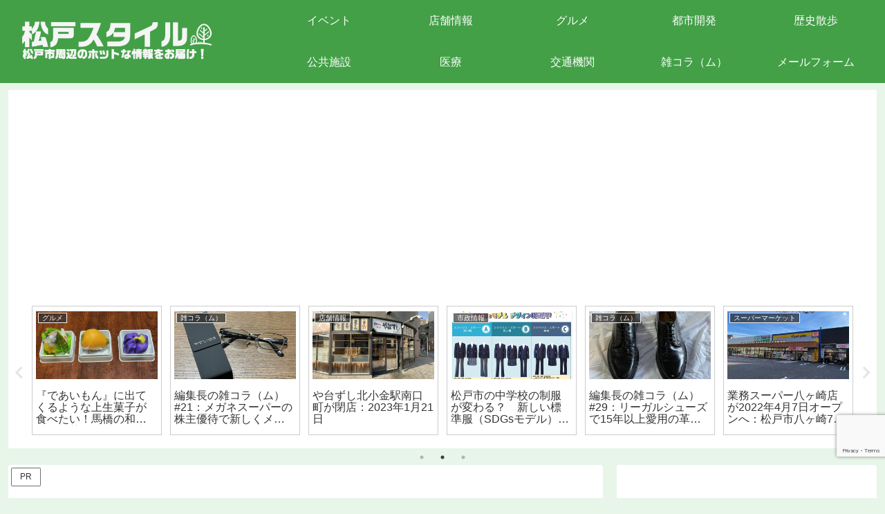

--- FILE ---
content_type: text/html; charset=utf-8
request_url: https://www.google.com/recaptcha/api2/anchor?ar=1&k=6LffeukbAAAAAGlU0ZGvNFzo0DbaD1U59tP_ph8_&co=aHR0cHM6Ly9tYXRzdWRvc3R5bGUuY29tOjQ0Mw..&hl=en&v=N67nZn4AqZkNcbeMu4prBgzg&size=invisible&anchor-ms=20000&execute-ms=30000&cb=cbbiq5t53th3
body_size: 48585
content:
<!DOCTYPE HTML><html dir="ltr" lang="en"><head><meta http-equiv="Content-Type" content="text/html; charset=UTF-8">
<meta http-equiv="X-UA-Compatible" content="IE=edge">
<title>reCAPTCHA</title>
<style type="text/css">
/* cyrillic-ext */
@font-face {
  font-family: 'Roboto';
  font-style: normal;
  font-weight: 400;
  font-stretch: 100%;
  src: url(//fonts.gstatic.com/s/roboto/v48/KFO7CnqEu92Fr1ME7kSn66aGLdTylUAMa3GUBHMdazTgWw.woff2) format('woff2');
  unicode-range: U+0460-052F, U+1C80-1C8A, U+20B4, U+2DE0-2DFF, U+A640-A69F, U+FE2E-FE2F;
}
/* cyrillic */
@font-face {
  font-family: 'Roboto';
  font-style: normal;
  font-weight: 400;
  font-stretch: 100%;
  src: url(//fonts.gstatic.com/s/roboto/v48/KFO7CnqEu92Fr1ME7kSn66aGLdTylUAMa3iUBHMdazTgWw.woff2) format('woff2');
  unicode-range: U+0301, U+0400-045F, U+0490-0491, U+04B0-04B1, U+2116;
}
/* greek-ext */
@font-face {
  font-family: 'Roboto';
  font-style: normal;
  font-weight: 400;
  font-stretch: 100%;
  src: url(//fonts.gstatic.com/s/roboto/v48/KFO7CnqEu92Fr1ME7kSn66aGLdTylUAMa3CUBHMdazTgWw.woff2) format('woff2');
  unicode-range: U+1F00-1FFF;
}
/* greek */
@font-face {
  font-family: 'Roboto';
  font-style: normal;
  font-weight: 400;
  font-stretch: 100%;
  src: url(//fonts.gstatic.com/s/roboto/v48/KFO7CnqEu92Fr1ME7kSn66aGLdTylUAMa3-UBHMdazTgWw.woff2) format('woff2');
  unicode-range: U+0370-0377, U+037A-037F, U+0384-038A, U+038C, U+038E-03A1, U+03A3-03FF;
}
/* math */
@font-face {
  font-family: 'Roboto';
  font-style: normal;
  font-weight: 400;
  font-stretch: 100%;
  src: url(//fonts.gstatic.com/s/roboto/v48/KFO7CnqEu92Fr1ME7kSn66aGLdTylUAMawCUBHMdazTgWw.woff2) format('woff2');
  unicode-range: U+0302-0303, U+0305, U+0307-0308, U+0310, U+0312, U+0315, U+031A, U+0326-0327, U+032C, U+032F-0330, U+0332-0333, U+0338, U+033A, U+0346, U+034D, U+0391-03A1, U+03A3-03A9, U+03B1-03C9, U+03D1, U+03D5-03D6, U+03F0-03F1, U+03F4-03F5, U+2016-2017, U+2034-2038, U+203C, U+2040, U+2043, U+2047, U+2050, U+2057, U+205F, U+2070-2071, U+2074-208E, U+2090-209C, U+20D0-20DC, U+20E1, U+20E5-20EF, U+2100-2112, U+2114-2115, U+2117-2121, U+2123-214F, U+2190, U+2192, U+2194-21AE, U+21B0-21E5, U+21F1-21F2, U+21F4-2211, U+2213-2214, U+2216-22FF, U+2308-230B, U+2310, U+2319, U+231C-2321, U+2336-237A, U+237C, U+2395, U+239B-23B7, U+23D0, U+23DC-23E1, U+2474-2475, U+25AF, U+25B3, U+25B7, U+25BD, U+25C1, U+25CA, U+25CC, U+25FB, U+266D-266F, U+27C0-27FF, U+2900-2AFF, U+2B0E-2B11, U+2B30-2B4C, U+2BFE, U+3030, U+FF5B, U+FF5D, U+1D400-1D7FF, U+1EE00-1EEFF;
}
/* symbols */
@font-face {
  font-family: 'Roboto';
  font-style: normal;
  font-weight: 400;
  font-stretch: 100%;
  src: url(//fonts.gstatic.com/s/roboto/v48/KFO7CnqEu92Fr1ME7kSn66aGLdTylUAMaxKUBHMdazTgWw.woff2) format('woff2');
  unicode-range: U+0001-000C, U+000E-001F, U+007F-009F, U+20DD-20E0, U+20E2-20E4, U+2150-218F, U+2190, U+2192, U+2194-2199, U+21AF, U+21E6-21F0, U+21F3, U+2218-2219, U+2299, U+22C4-22C6, U+2300-243F, U+2440-244A, U+2460-24FF, U+25A0-27BF, U+2800-28FF, U+2921-2922, U+2981, U+29BF, U+29EB, U+2B00-2BFF, U+4DC0-4DFF, U+FFF9-FFFB, U+10140-1018E, U+10190-1019C, U+101A0, U+101D0-101FD, U+102E0-102FB, U+10E60-10E7E, U+1D2C0-1D2D3, U+1D2E0-1D37F, U+1F000-1F0FF, U+1F100-1F1AD, U+1F1E6-1F1FF, U+1F30D-1F30F, U+1F315, U+1F31C, U+1F31E, U+1F320-1F32C, U+1F336, U+1F378, U+1F37D, U+1F382, U+1F393-1F39F, U+1F3A7-1F3A8, U+1F3AC-1F3AF, U+1F3C2, U+1F3C4-1F3C6, U+1F3CA-1F3CE, U+1F3D4-1F3E0, U+1F3ED, U+1F3F1-1F3F3, U+1F3F5-1F3F7, U+1F408, U+1F415, U+1F41F, U+1F426, U+1F43F, U+1F441-1F442, U+1F444, U+1F446-1F449, U+1F44C-1F44E, U+1F453, U+1F46A, U+1F47D, U+1F4A3, U+1F4B0, U+1F4B3, U+1F4B9, U+1F4BB, U+1F4BF, U+1F4C8-1F4CB, U+1F4D6, U+1F4DA, U+1F4DF, U+1F4E3-1F4E6, U+1F4EA-1F4ED, U+1F4F7, U+1F4F9-1F4FB, U+1F4FD-1F4FE, U+1F503, U+1F507-1F50B, U+1F50D, U+1F512-1F513, U+1F53E-1F54A, U+1F54F-1F5FA, U+1F610, U+1F650-1F67F, U+1F687, U+1F68D, U+1F691, U+1F694, U+1F698, U+1F6AD, U+1F6B2, U+1F6B9-1F6BA, U+1F6BC, U+1F6C6-1F6CF, U+1F6D3-1F6D7, U+1F6E0-1F6EA, U+1F6F0-1F6F3, U+1F6F7-1F6FC, U+1F700-1F7FF, U+1F800-1F80B, U+1F810-1F847, U+1F850-1F859, U+1F860-1F887, U+1F890-1F8AD, U+1F8B0-1F8BB, U+1F8C0-1F8C1, U+1F900-1F90B, U+1F93B, U+1F946, U+1F984, U+1F996, U+1F9E9, U+1FA00-1FA6F, U+1FA70-1FA7C, U+1FA80-1FA89, U+1FA8F-1FAC6, U+1FACE-1FADC, U+1FADF-1FAE9, U+1FAF0-1FAF8, U+1FB00-1FBFF;
}
/* vietnamese */
@font-face {
  font-family: 'Roboto';
  font-style: normal;
  font-weight: 400;
  font-stretch: 100%;
  src: url(//fonts.gstatic.com/s/roboto/v48/KFO7CnqEu92Fr1ME7kSn66aGLdTylUAMa3OUBHMdazTgWw.woff2) format('woff2');
  unicode-range: U+0102-0103, U+0110-0111, U+0128-0129, U+0168-0169, U+01A0-01A1, U+01AF-01B0, U+0300-0301, U+0303-0304, U+0308-0309, U+0323, U+0329, U+1EA0-1EF9, U+20AB;
}
/* latin-ext */
@font-face {
  font-family: 'Roboto';
  font-style: normal;
  font-weight: 400;
  font-stretch: 100%;
  src: url(//fonts.gstatic.com/s/roboto/v48/KFO7CnqEu92Fr1ME7kSn66aGLdTylUAMa3KUBHMdazTgWw.woff2) format('woff2');
  unicode-range: U+0100-02BA, U+02BD-02C5, U+02C7-02CC, U+02CE-02D7, U+02DD-02FF, U+0304, U+0308, U+0329, U+1D00-1DBF, U+1E00-1E9F, U+1EF2-1EFF, U+2020, U+20A0-20AB, U+20AD-20C0, U+2113, U+2C60-2C7F, U+A720-A7FF;
}
/* latin */
@font-face {
  font-family: 'Roboto';
  font-style: normal;
  font-weight: 400;
  font-stretch: 100%;
  src: url(//fonts.gstatic.com/s/roboto/v48/KFO7CnqEu92Fr1ME7kSn66aGLdTylUAMa3yUBHMdazQ.woff2) format('woff2');
  unicode-range: U+0000-00FF, U+0131, U+0152-0153, U+02BB-02BC, U+02C6, U+02DA, U+02DC, U+0304, U+0308, U+0329, U+2000-206F, U+20AC, U+2122, U+2191, U+2193, U+2212, U+2215, U+FEFF, U+FFFD;
}
/* cyrillic-ext */
@font-face {
  font-family: 'Roboto';
  font-style: normal;
  font-weight: 500;
  font-stretch: 100%;
  src: url(//fonts.gstatic.com/s/roboto/v48/KFO7CnqEu92Fr1ME7kSn66aGLdTylUAMa3GUBHMdazTgWw.woff2) format('woff2');
  unicode-range: U+0460-052F, U+1C80-1C8A, U+20B4, U+2DE0-2DFF, U+A640-A69F, U+FE2E-FE2F;
}
/* cyrillic */
@font-face {
  font-family: 'Roboto';
  font-style: normal;
  font-weight: 500;
  font-stretch: 100%;
  src: url(//fonts.gstatic.com/s/roboto/v48/KFO7CnqEu92Fr1ME7kSn66aGLdTylUAMa3iUBHMdazTgWw.woff2) format('woff2');
  unicode-range: U+0301, U+0400-045F, U+0490-0491, U+04B0-04B1, U+2116;
}
/* greek-ext */
@font-face {
  font-family: 'Roboto';
  font-style: normal;
  font-weight: 500;
  font-stretch: 100%;
  src: url(//fonts.gstatic.com/s/roboto/v48/KFO7CnqEu92Fr1ME7kSn66aGLdTylUAMa3CUBHMdazTgWw.woff2) format('woff2');
  unicode-range: U+1F00-1FFF;
}
/* greek */
@font-face {
  font-family: 'Roboto';
  font-style: normal;
  font-weight: 500;
  font-stretch: 100%;
  src: url(//fonts.gstatic.com/s/roboto/v48/KFO7CnqEu92Fr1ME7kSn66aGLdTylUAMa3-UBHMdazTgWw.woff2) format('woff2');
  unicode-range: U+0370-0377, U+037A-037F, U+0384-038A, U+038C, U+038E-03A1, U+03A3-03FF;
}
/* math */
@font-face {
  font-family: 'Roboto';
  font-style: normal;
  font-weight: 500;
  font-stretch: 100%;
  src: url(//fonts.gstatic.com/s/roboto/v48/KFO7CnqEu92Fr1ME7kSn66aGLdTylUAMawCUBHMdazTgWw.woff2) format('woff2');
  unicode-range: U+0302-0303, U+0305, U+0307-0308, U+0310, U+0312, U+0315, U+031A, U+0326-0327, U+032C, U+032F-0330, U+0332-0333, U+0338, U+033A, U+0346, U+034D, U+0391-03A1, U+03A3-03A9, U+03B1-03C9, U+03D1, U+03D5-03D6, U+03F0-03F1, U+03F4-03F5, U+2016-2017, U+2034-2038, U+203C, U+2040, U+2043, U+2047, U+2050, U+2057, U+205F, U+2070-2071, U+2074-208E, U+2090-209C, U+20D0-20DC, U+20E1, U+20E5-20EF, U+2100-2112, U+2114-2115, U+2117-2121, U+2123-214F, U+2190, U+2192, U+2194-21AE, U+21B0-21E5, U+21F1-21F2, U+21F4-2211, U+2213-2214, U+2216-22FF, U+2308-230B, U+2310, U+2319, U+231C-2321, U+2336-237A, U+237C, U+2395, U+239B-23B7, U+23D0, U+23DC-23E1, U+2474-2475, U+25AF, U+25B3, U+25B7, U+25BD, U+25C1, U+25CA, U+25CC, U+25FB, U+266D-266F, U+27C0-27FF, U+2900-2AFF, U+2B0E-2B11, U+2B30-2B4C, U+2BFE, U+3030, U+FF5B, U+FF5D, U+1D400-1D7FF, U+1EE00-1EEFF;
}
/* symbols */
@font-face {
  font-family: 'Roboto';
  font-style: normal;
  font-weight: 500;
  font-stretch: 100%;
  src: url(//fonts.gstatic.com/s/roboto/v48/KFO7CnqEu92Fr1ME7kSn66aGLdTylUAMaxKUBHMdazTgWw.woff2) format('woff2');
  unicode-range: U+0001-000C, U+000E-001F, U+007F-009F, U+20DD-20E0, U+20E2-20E4, U+2150-218F, U+2190, U+2192, U+2194-2199, U+21AF, U+21E6-21F0, U+21F3, U+2218-2219, U+2299, U+22C4-22C6, U+2300-243F, U+2440-244A, U+2460-24FF, U+25A0-27BF, U+2800-28FF, U+2921-2922, U+2981, U+29BF, U+29EB, U+2B00-2BFF, U+4DC0-4DFF, U+FFF9-FFFB, U+10140-1018E, U+10190-1019C, U+101A0, U+101D0-101FD, U+102E0-102FB, U+10E60-10E7E, U+1D2C0-1D2D3, U+1D2E0-1D37F, U+1F000-1F0FF, U+1F100-1F1AD, U+1F1E6-1F1FF, U+1F30D-1F30F, U+1F315, U+1F31C, U+1F31E, U+1F320-1F32C, U+1F336, U+1F378, U+1F37D, U+1F382, U+1F393-1F39F, U+1F3A7-1F3A8, U+1F3AC-1F3AF, U+1F3C2, U+1F3C4-1F3C6, U+1F3CA-1F3CE, U+1F3D4-1F3E0, U+1F3ED, U+1F3F1-1F3F3, U+1F3F5-1F3F7, U+1F408, U+1F415, U+1F41F, U+1F426, U+1F43F, U+1F441-1F442, U+1F444, U+1F446-1F449, U+1F44C-1F44E, U+1F453, U+1F46A, U+1F47D, U+1F4A3, U+1F4B0, U+1F4B3, U+1F4B9, U+1F4BB, U+1F4BF, U+1F4C8-1F4CB, U+1F4D6, U+1F4DA, U+1F4DF, U+1F4E3-1F4E6, U+1F4EA-1F4ED, U+1F4F7, U+1F4F9-1F4FB, U+1F4FD-1F4FE, U+1F503, U+1F507-1F50B, U+1F50D, U+1F512-1F513, U+1F53E-1F54A, U+1F54F-1F5FA, U+1F610, U+1F650-1F67F, U+1F687, U+1F68D, U+1F691, U+1F694, U+1F698, U+1F6AD, U+1F6B2, U+1F6B9-1F6BA, U+1F6BC, U+1F6C6-1F6CF, U+1F6D3-1F6D7, U+1F6E0-1F6EA, U+1F6F0-1F6F3, U+1F6F7-1F6FC, U+1F700-1F7FF, U+1F800-1F80B, U+1F810-1F847, U+1F850-1F859, U+1F860-1F887, U+1F890-1F8AD, U+1F8B0-1F8BB, U+1F8C0-1F8C1, U+1F900-1F90B, U+1F93B, U+1F946, U+1F984, U+1F996, U+1F9E9, U+1FA00-1FA6F, U+1FA70-1FA7C, U+1FA80-1FA89, U+1FA8F-1FAC6, U+1FACE-1FADC, U+1FADF-1FAE9, U+1FAF0-1FAF8, U+1FB00-1FBFF;
}
/* vietnamese */
@font-face {
  font-family: 'Roboto';
  font-style: normal;
  font-weight: 500;
  font-stretch: 100%;
  src: url(//fonts.gstatic.com/s/roboto/v48/KFO7CnqEu92Fr1ME7kSn66aGLdTylUAMa3OUBHMdazTgWw.woff2) format('woff2');
  unicode-range: U+0102-0103, U+0110-0111, U+0128-0129, U+0168-0169, U+01A0-01A1, U+01AF-01B0, U+0300-0301, U+0303-0304, U+0308-0309, U+0323, U+0329, U+1EA0-1EF9, U+20AB;
}
/* latin-ext */
@font-face {
  font-family: 'Roboto';
  font-style: normal;
  font-weight: 500;
  font-stretch: 100%;
  src: url(//fonts.gstatic.com/s/roboto/v48/KFO7CnqEu92Fr1ME7kSn66aGLdTylUAMa3KUBHMdazTgWw.woff2) format('woff2');
  unicode-range: U+0100-02BA, U+02BD-02C5, U+02C7-02CC, U+02CE-02D7, U+02DD-02FF, U+0304, U+0308, U+0329, U+1D00-1DBF, U+1E00-1E9F, U+1EF2-1EFF, U+2020, U+20A0-20AB, U+20AD-20C0, U+2113, U+2C60-2C7F, U+A720-A7FF;
}
/* latin */
@font-face {
  font-family: 'Roboto';
  font-style: normal;
  font-weight: 500;
  font-stretch: 100%;
  src: url(//fonts.gstatic.com/s/roboto/v48/KFO7CnqEu92Fr1ME7kSn66aGLdTylUAMa3yUBHMdazQ.woff2) format('woff2');
  unicode-range: U+0000-00FF, U+0131, U+0152-0153, U+02BB-02BC, U+02C6, U+02DA, U+02DC, U+0304, U+0308, U+0329, U+2000-206F, U+20AC, U+2122, U+2191, U+2193, U+2212, U+2215, U+FEFF, U+FFFD;
}
/* cyrillic-ext */
@font-face {
  font-family: 'Roboto';
  font-style: normal;
  font-weight: 900;
  font-stretch: 100%;
  src: url(//fonts.gstatic.com/s/roboto/v48/KFO7CnqEu92Fr1ME7kSn66aGLdTylUAMa3GUBHMdazTgWw.woff2) format('woff2');
  unicode-range: U+0460-052F, U+1C80-1C8A, U+20B4, U+2DE0-2DFF, U+A640-A69F, U+FE2E-FE2F;
}
/* cyrillic */
@font-face {
  font-family: 'Roboto';
  font-style: normal;
  font-weight: 900;
  font-stretch: 100%;
  src: url(//fonts.gstatic.com/s/roboto/v48/KFO7CnqEu92Fr1ME7kSn66aGLdTylUAMa3iUBHMdazTgWw.woff2) format('woff2');
  unicode-range: U+0301, U+0400-045F, U+0490-0491, U+04B0-04B1, U+2116;
}
/* greek-ext */
@font-face {
  font-family: 'Roboto';
  font-style: normal;
  font-weight: 900;
  font-stretch: 100%;
  src: url(//fonts.gstatic.com/s/roboto/v48/KFO7CnqEu92Fr1ME7kSn66aGLdTylUAMa3CUBHMdazTgWw.woff2) format('woff2');
  unicode-range: U+1F00-1FFF;
}
/* greek */
@font-face {
  font-family: 'Roboto';
  font-style: normal;
  font-weight: 900;
  font-stretch: 100%;
  src: url(//fonts.gstatic.com/s/roboto/v48/KFO7CnqEu92Fr1ME7kSn66aGLdTylUAMa3-UBHMdazTgWw.woff2) format('woff2');
  unicode-range: U+0370-0377, U+037A-037F, U+0384-038A, U+038C, U+038E-03A1, U+03A3-03FF;
}
/* math */
@font-face {
  font-family: 'Roboto';
  font-style: normal;
  font-weight: 900;
  font-stretch: 100%;
  src: url(//fonts.gstatic.com/s/roboto/v48/KFO7CnqEu92Fr1ME7kSn66aGLdTylUAMawCUBHMdazTgWw.woff2) format('woff2');
  unicode-range: U+0302-0303, U+0305, U+0307-0308, U+0310, U+0312, U+0315, U+031A, U+0326-0327, U+032C, U+032F-0330, U+0332-0333, U+0338, U+033A, U+0346, U+034D, U+0391-03A1, U+03A3-03A9, U+03B1-03C9, U+03D1, U+03D5-03D6, U+03F0-03F1, U+03F4-03F5, U+2016-2017, U+2034-2038, U+203C, U+2040, U+2043, U+2047, U+2050, U+2057, U+205F, U+2070-2071, U+2074-208E, U+2090-209C, U+20D0-20DC, U+20E1, U+20E5-20EF, U+2100-2112, U+2114-2115, U+2117-2121, U+2123-214F, U+2190, U+2192, U+2194-21AE, U+21B0-21E5, U+21F1-21F2, U+21F4-2211, U+2213-2214, U+2216-22FF, U+2308-230B, U+2310, U+2319, U+231C-2321, U+2336-237A, U+237C, U+2395, U+239B-23B7, U+23D0, U+23DC-23E1, U+2474-2475, U+25AF, U+25B3, U+25B7, U+25BD, U+25C1, U+25CA, U+25CC, U+25FB, U+266D-266F, U+27C0-27FF, U+2900-2AFF, U+2B0E-2B11, U+2B30-2B4C, U+2BFE, U+3030, U+FF5B, U+FF5D, U+1D400-1D7FF, U+1EE00-1EEFF;
}
/* symbols */
@font-face {
  font-family: 'Roboto';
  font-style: normal;
  font-weight: 900;
  font-stretch: 100%;
  src: url(//fonts.gstatic.com/s/roboto/v48/KFO7CnqEu92Fr1ME7kSn66aGLdTylUAMaxKUBHMdazTgWw.woff2) format('woff2');
  unicode-range: U+0001-000C, U+000E-001F, U+007F-009F, U+20DD-20E0, U+20E2-20E4, U+2150-218F, U+2190, U+2192, U+2194-2199, U+21AF, U+21E6-21F0, U+21F3, U+2218-2219, U+2299, U+22C4-22C6, U+2300-243F, U+2440-244A, U+2460-24FF, U+25A0-27BF, U+2800-28FF, U+2921-2922, U+2981, U+29BF, U+29EB, U+2B00-2BFF, U+4DC0-4DFF, U+FFF9-FFFB, U+10140-1018E, U+10190-1019C, U+101A0, U+101D0-101FD, U+102E0-102FB, U+10E60-10E7E, U+1D2C0-1D2D3, U+1D2E0-1D37F, U+1F000-1F0FF, U+1F100-1F1AD, U+1F1E6-1F1FF, U+1F30D-1F30F, U+1F315, U+1F31C, U+1F31E, U+1F320-1F32C, U+1F336, U+1F378, U+1F37D, U+1F382, U+1F393-1F39F, U+1F3A7-1F3A8, U+1F3AC-1F3AF, U+1F3C2, U+1F3C4-1F3C6, U+1F3CA-1F3CE, U+1F3D4-1F3E0, U+1F3ED, U+1F3F1-1F3F3, U+1F3F5-1F3F7, U+1F408, U+1F415, U+1F41F, U+1F426, U+1F43F, U+1F441-1F442, U+1F444, U+1F446-1F449, U+1F44C-1F44E, U+1F453, U+1F46A, U+1F47D, U+1F4A3, U+1F4B0, U+1F4B3, U+1F4B9, U+1F4BB, U+1F4BF, U+1F4C8-1F4CB, U+1F4D6, U+1F4DA, U+1F4DF, U+1F4E3-1F4E6, U+1F4EA-1F4ED, U+1F4F7, U+1F4F9-1F4FB, U+1F4FD-1F4FE, U+1F503, U+1F507-1F50B, U+1F50D, U+1F512-1F513, U+1F53E-1F54A, U+1F54F-1F5FA, U+1F610, U+1F650-1F67F, U+1F687, U+1F68D, U+1F691, U+1F694, U+1F698, U+1F6AD, U+1F6B2, U+1F6B9-1F6BA, U+1F6BC, U+1F6C6-1F6CF, U+1F6D3-1F6D7, U+1F6E0-1F6EA, U+1F6F0-1F6F3, U+1F6F7-1F6FC, U+1F700-1F7FF, U+1F800-1F80B, U+1F810-1F847, U+1F850-1F859, U+1F860-1F887, U+1F890-1F8AD, U+1F8B0-1F8BB, U+1F8C0-1F8C1, U+1F900-1F90B, U+1F93B, U+1F946, U+1F984, U+1F996, U+1F9E9, U+1FA00-1FA6F, U+1FA70-1FA7C, U+1FA80-1FA89, U+1FA8F-1FAC6, U+1FACE-1FADC, U+1FADF-1FAE9, U+1FAF0-1FAF8, U+1FB00-1FBFF;
}
/* vietnamese */
@font-face {
  font-family: 'Roboto';
  font-style: normal;
  font-weight: 900;
  font-stretch: 100%;
  src: url(//fonts.gstatic.com/s/roboto/v48/KFO7CnqEu92Fr1ME7kSn66aGLdTylUAMa3OUBHMdazTgWw.woff2) format('woff2');
  unicode-range: U+0102-0103, U+0110-0111, U+0128-0129, U+0168-0169, U+01A0-01A1, U+01AF-01B0, U+0300-0301, U+0303-0304, U+0308-0309, U+0323, U+0329, U+1EA0-1EF9, U+20AB;
}
/* latin-ext */
@font-face {
  font-family: 'Roboto';
  font-style: normal;
  font-weight: 900;
  font-stretch: 100%;
  src: url(//fonts.gstatic.com/s/roboto/v48/KFO7CnqEu92Fr1ME7kSn66aGLdTylUAMa3KUBHMdazTgWw.woff2) format('woff2');
  unicode-range: U+0100-02BA, U+02BD-02C5, U+02C7-02CC, U+02CE-02D7, U+02DD-02FF, U+0304, U+0308, U+0329, U+1D00-1DBF, U+1E00-1E9F, U+1EF2-1EFF, U+2020, U+20A0-20AB, U+20AD-20C0, U+2113, U+2C60-2C7F, U+A720-A7FF;
}
/* latin */
@font-face {
  font-family: 'Roboto';
  font-style: normal;
  font-weight: 900;
  font-stretch: 100%;
  src: url(//fonts.gstatic.com/s/roboto/v48/KFO7CnqEu92Fr1ME7kSn66aGLdTylUAMa3yUBHMdazQ.woff2) format('woff2');
  unicode-range: U+0000-00FF, U+0131, U+0152-0153, U+02BB-02BC, U+02C6, U+02DA, U+02DC, U+0304, U+0308, U+0329, U+2000-206F, U+20AC, U+2122, U+2191, U+2193, U+2212, U+2215, U+FEFF, U+FFFD;
}

</style>
<link rel="stylesheet" type="text/css" href="https://www.gstatic.com/recaptcha/releases/N67nZn4AqZkNcbeMu4prBgzg/styles__ltr.css">
<script nonce="HeXyScyhTh4gfRwux91yog" type="text/javascript">window['__recaptcha_api'] = 'https://www.google.com/recaptcha/api2/';</script>
<script type="text/javascript" src="https://www.gstatic.com/recaptcha/releases/N67nZn4AqZkNcbeMu4prBgzg/recaptcha__en.js" nonce="HeXyScyhTh4gfRwux91yog">
      
    </script></head>
<body><div id="rc-anchor-alert" class="rc-anchor-alert"></div>
<input type="hidden" id="recaptcha-token" value="[base64]">
<script type="text/javascript" nonce="HeXyScyhTh4gfRwux91yog">
      recaptcha.anchor.Main.init("[\x22ainput\x22,[\x22bgdata\x22,\x22\x22,\[base64]/[base64]/MjU1Ong/[base64]/[base64]/[base64]/[base64]/[base64]/[base64]/[base64]/[base64]/[base64]/[base64]/[base64]/[base64]/[base64]/[base64]/[base64]\\u003d\x22,\[base64]\x22,\x22wpbDnsK7wpXDksKAwrXCl1luNxzCksOIfcKmF3N3woJxwq/ChMKZw7/[base64]/ChWPDowfDhsOQNsKMBUJ8J8KPw4XDk8KOwoU5w6TDscOidsOPw5pwwow8YT/DhcKaw7whXxdHwoJSDCLCqy7CgBfChBlkw6oNXsKcwqPDohp3wqF0OXHDrzrCl8KsJ1Fzw40NVMKhwqQeRMKRw4EoB13Ch0rDvBBAwrfDqMKow6UYw4d9GBXDrMOTw5LDsxM4wrnCqj/DkcOJMGdSw6xfMsOAw6dJFMOCUsKRRsKvwonCk8K5wr0tFMKQw7sdIwXCmxI3JHvDtT1Va8KJHsOyNg8Pw4hXwrrDhMOBS8OLw5LDjcOEaMO/b8O8a8KRwqnDmFDDogYNZzs8wpvCsMKhNcKvw7fChcK3NmwfVVN2KsOYQ2/DssOuJEbCt3QnYsKswqjDqMOlw6BRdcKtHcKCwoUcw5gjayLCnsO2w57CjsKybz4+w442w5DCvMKwcsKqBcOBccKLN8K/M3YrwoEtVUYpFj7CsVJlw5zDojdVwq9eBSZ6VMO6GMKEwrA/GcK8NSUjwrsJRcO1w40hUsO1w5l2w5E0CCzDucO+w7JbG8Kkw7pTacOJSwrCp1XCqlbCihrCjhfCgTtrUsOtbcOow7cHORg2HsKkwrjCiiYrU8KLw490DcK9HcOFwp4dwq09wqQ/w73Dt0TCgsOHeMKCMsOMBi/DucKBwqRdJ3zDg35Yw51Uw4LDmFsBw6IDUVVOUmnClyAqBcKTJMKyw4JqQ8Oaw5XCgMOIwo4DIwbCmMKow4rDncK9WcK4CzBaLmMGwpAZw7ccw7ViwrzCuQ/CvMKfw4w8wqZ0OMO5Kw3CjCdMwrrCisOswo3CgQ3Cp0UQVsK3YMKML8OZd8KRJ0/CngcIOSs+cXbDjht4wqbCjsOkSMKDw6oAbsO8NsKpPMKdTlhJayRPChXDsHIrwq5pw6vDumFqf8KLw63DpcOBJsK2w4xBNU8XOcOrwrvChBrDgBrClMOmW11Rwqovwph3ecKJZC7ChsOrw5rCgSXCgkRkw4fDrlfDlSrCoDFRwr/DvMOmwrkIw4cxecKGOWTCq8KOIsOFwo3DpzAewp/DrsKQNSkSY8OFJGgtdMOda1DDmcKNw5XDlXVQOycQw5rCjsOMw4pwwr3DpFTCsSZGw4jCvgd2wowWQjMRcEvCvsKLw4/[base64]/DucK7wp/[base64]/HWrDvMO/[base64]/Du8OtG8O0wqJnw4zCrsKhw4kkw7oAEcOVFgBVw69+QsOJwrkSwpFMwoXCnsKcw4rDjx7DgcO/[base64]/CmTXCih3Cr1QZCsKeFcOQQsONe8KHY8KAw7JQek9AZhnDusKsOwfDhMKAwoTDjh/[base64]/HcO4ZFY7ezLDt8OOLB/DoQgWwpnClC1Ew6gtMXxAezdOwpjCmcKOCScNwrvCp2NMw7w7wr7Ct8KASzTDlsOtwrjDllDCjhBlw4rDj8KGMMKmw4rCisOuw5F0wqR8EcOAM8K4NcOtwoXCv8OwwqLDgWLCoW3DusOTQMOnw7bDs8KGDcK/[base64]/ClMOnZ8OqJsOewo/CjQ7CqXJZw5jDshrDjSNcwojCiF4Mwrx6UmA5w4Iiwr9MD2/DmUfCnsK6wrHCvGXCjMK0BcO0AFZpDcKLOMOGwp3Dq3/CpcOzNsKxADfCnMK4wqPDk8K2Ak/CqcOlYMK2wphkwq/DkcOlwpTCp8KCbm/CnlXCucO5w609wqjCq8KhehQpDH9qwrnCplBiJirCmnU5wpfDscKSw541KMKCw612wpcEwpo/[base64]/[base64]/[base64]/Z8OeM24MbsOqVMK3Gy7Dm8KhFcOuwrbDusKfJTxmwoZzQTNew7YGw6TCpMOqw7/DrDXDrMKaw6FRCcOyFVjCnsOvVH5HwpTCtnTCicKTKcKgcHtyZDHDsMOgwp3DgULCj3nCisOawo1CCsOdwr/CuGTCrioSwoByN8Kvw7XCk8Ouw5fChsOHRBDDp8OoQSHCmDl1HMKHw40XK0x0CxQWw4xCw50kSnVkwqvDosOpNVXCtQ1Da8KLVAHDq8Kzd8KGwqQPGibCq8KZXA/[base64]/w4/CsMK+w4MfwpnDvcKTw4rCkMOYSjHCgELCsDrDqsKFw5FpbsK/eMKrwq5nISHCuWjCkncAwr9HKgjCsMKMw73DnjMDBhNDwoljwoZWwp5oHAnDvgLDnXptwo5Qw6chwolVwobDrHnDvsKOwrnDocKJWT4ww7/DphHDk8Ktwp/CriTCg04uE0R4w67Ctz/DnxxuAMOZUcOdw608G8Ohw6jCisOuDcO6KQkiPzBfTMK+NMOKwqRBLh7DrsKwwrhxOjI4w6gUfTbCnVXDiXkRw5vDuMK9TyPCqR5yRsO3AMKMw7/CkCkRw7llw7vCsBpgN8OewoHDm8OVwo3DqMKKwrBjYMKHwqkDwo/DrwElakciIsK0wrvDksObwovCpMOHaFksfQ19KcKdwpEUw6tlwqPDssO/[base64]/w78JwrzDmkhaACrCjjDDv8Kpw5TDuMKZScOqwqdoIMOjwrHCv8KpS0jDrVvDtzFPwp3Dm1HCssKhWWxHFkDCk8OsXcK9e1nCvRbCu8OJwr8vwrzCoDPDpjV7w7fCvUfDuhjDg8OOXMK/wp/DmFU8fHLDmEcVH8OrRsOyVEM0EDrDp29FMwTClTN9w7JWwpzCuMOsYsOzwoPCncOewprCpVhRFcK1YEPDswB5w7bCq8KlbF8nYsODwp4Qw6xsIBnDm8KXScKSFGXCj3vCo8Kdw5VCblceUFAww4pRwr5qwrnDp8KEw4/Ctj/Cvzl/[base64]/[base64]/DtE50PD1IK0weDMOwEx0iw5bDqsK4UH0TG8KrcCBFw7bDt8KGw6J6wpfDv3LDqQHCmMKIGFDDt1cpTnNTI00uw5ERw7DCg3zCpMOzwozCqEgvwr/CoF45w7vCkzYEfgzCrULDksKjw6IMw6HCsMOgw4nDp8KVw7VaHyENKsKHHSc6w5/Cp8KVM8O3JcKPKcKlw6jDuBoDM8K9e8OuwoM7w5/DtyHCsQrDq8O8wpjCnUtbZsOQK0QtfiTCgcOFwqEHw5vCl8KxDlfCtwU3KMONw7R4w5w3wqRKwonDoMKEQXXDvcKBwpbCtGXCtMKLf8Kzwrxww7DDiV/ClsKvd8KQaloaTcODwqTChVZKbcOlVsOXwo8nXMOsKktiIMOfCMOjw6PDpAh5NXsuw7bDusK8bAHCp8KLw7PDhyfCkWLDqSTCjj5wwqXCrMKPw5XDh3IXBkNbwpNoSsKmwpQiwpPDsRfDni3Cuw10ajjDpcKkwpHCpcKyTDbDpCHCvFnDhXPCtsK6a8O/L8Ksw5QREsOGwpMja8KRwqdoc8OYw4J3eUJ6cHzCrcO/[base64]/[base64]/Dp8ORCcO1wqbCj8KPAAIWwoBzwrUPWMODFcKWQSoKLcOyUFkUwoIFHMOBwp/[base64]/CvMO/TCUGw6RZbxtjw7saI8KKw4d2wp85wrEnT8ObMcKuwrpnWz5RAinCrCR2LmrDscOABsKGOMOxJcK3KU8Ww4o6dgXCmy/CvMOvwrjClcOEwpNXYU3DvMOjdVDDiRkbI3Z9ZcKiEsONI8Kow4jCkGXDgMOJw4HCoR0nF3l2wqLDk8OPdcOzQMOgw4IfwoXDksKTWMKIw6R5wpLDgRE+MSVzw7XDilElM8OBw4QJwqbDrsOVRgpeDMKAOiHComPDuMOXCcOcGRrCp8OTwo3Dlz/CsMKjTjEqw5NXfRvDn1cgwrh0fsKNw5VHFcOYACbCuWIbw7oow4TCmGRcwoQNP8OpXwrCsCPDoi1PeWkPw6RvwrTDim1qw4AewrluanbCssOwN8OlwqnCvHYgZAdnMRjDp8OQw63DgcKJw6tIacObQDJ4w4/CllJbw4PDnsO4DiLDnsOpw5EGGwDCiQAPwqswwovCp3wIYMOPVlxTw7wzIMKmwqdbwqZqRcKEaMOLw69kBTDDpUbCscK2KcKfScOXM8KBw6bClcKowoZiw6TDsl0Pw6DDjRbCrlFNw7UyEsKUAn7DmsOjwprDq8OqZMKZCcKmKEQ8w4ZjwqcFL8O/w4DDg03DjCEdGsKMIsKhworCnMK3wqLCiMKywoLCrMKjT8OOeCp7McKYCk/DicOUw5E3f3Q8XGzDmMKYw4LDn3dtw5dcwqwmfx3CqcODw57ChcK1w75Aa8Kkwo7Dn13DgcKBIT41wrbDrkEHOcOXwrVOw5UZCsKgaV8XRUZpwoVrwq/[base64]/bsKBc8KVIFHDm1t5ecKJwr/DqsK1w5LDlsK/w4DDtwvCqzzCgcKiwq7CkMKCw7DClCvDpMKcGcKjM33DsMOOwrzCr8Kaw5/CrMKFw68vXcOPwr9bc1UbwoQHw7sjPcKlwo/DhHzDq8Kiw5TCs8OuCnliwowbw7vCkMKUwqB3PcK8E3jDicOUwrjCtsOjwpTCiwXDsz7CucOSw67DqMOBwokuwrpbMsO/wpgIwqp0bcObwrIyQ8KVwoFpd8Kfwo1CwrdywovCvCjDs1DCnzHCucO9GcKFw5JKwpjDosO6FcOgHDwvKcKuXxxVbsOkHsK+c8OrFcOywrrDrWPDvsK0w4DCigLDvCF6VgzCiicyw59rw6QXwq3Clw7DhUrDocKLO8K1wqhSwoLDgcKgw4PDjU9oTcKzFMKPw77CssO/[base64]/[base64]/D8OTwqbCoMKiw44vw5Ihw4QXU8KlTixywqLDgsOtw7HChMOCwqfColbCo1bCg8KWwrdtw4nCosK3c8O5wrVXSsKAw5jCkgRlGcKyw79xw6wrwprCoMO8woNzSMK5asK+w5zDpwfCvzTDjHJeGHgiMy/[base64]/DgsKXwrbCkGYuw5zDtsO+WErCqMOZCGrCksO0NHzCnQYdw7zCnHrDgC94w69mScKUKkUmwojChMKLw67CrMKxw7TDjUJhMcKOw7/ChMKZKWggw4HDpEZ9w4HCnGlpw4XCmMOwCmPDj0nCosKUB2VTw5LCv8ODw6I0wpvCtsKMwqBsw5LCrsKfa3kHag56HsKkwqXDh0dvw4kDFQ/DjsOIasOmCcO6fQAtwrPDlgEawpDCnjHDp8OOw44mUcOXwqN/OsKVZ8KNw5wJw7PCkcKTdE3DlcKZw6/Dq8KBwpTCo8KbQSYtw74/UFjDvsKwwr/Cl8Otw5DCjMKsworCmQ3DskVOwqvDtcKGHxd2LT3CixB7wpbCgsKuwqfDrn3Cn8Klw44rw6DCpMKrw7hnS8OAwojCiRfDvBTClXVUcC7CqU0hWzMnwrNBKcOxfAtacAfDuMOBw4NVw4t3w47DryTDoH/[base64]/w7zCnxTDijk1YAxdEEzCh8O0HsOiccKFDsOvwqUEDFpBSjDCjS7CkXRvw5/Dg3ZDJ8KqwqfDlsO2wodsw5pzwp3DtMKwwqfCvcOvMcKQw53DvsO7wrYbRB3CvMKNw73CjsOyKlrDt8O9w5/DvMKNI0rDjRsswo97PsK7wp/DvQBfw68ZXsK/aUQmH1JEwoHChx8lPsKUWMK/DTMOeVwWPMKZw43Dn8KmLsKIDxRHOWPCmh4eXRnCjcKnw5LCrE7DuiLDhMOqw6LDthbCmiHDvcKRM8KQY8KzwqzClMK5D8KyRMO2w6PCsRXCnn/DhlEXw7DCs8OlPDpAwq3DiAd4w68lw7N/woR8KV9vwqwsw6lrUAJqWknDjkDDhMOXMht3wqJUeCTClEgUYsK6B8OEw7zCixbCnsKXw7HCssKmUsK7Tz/Cj3R5w6PCm1/DmcO6w6o/wrDDlsKVFj/DtxwUwo3DrCBjZU3DrMOjwoE7w4LDnilbLMKfwrh3wrXDjcKqw7rDtGArw5bCo8K4wqREwrtEIMO+w5rCgcKfEcO+PMKJwqbCn8KYw7J8w5TCisKBw6h8Z8KWOcO/L8OMw7/Cj0bCl8OnKzvDmVLCtU80wojCucKCNsOUwqgVwr0yG3gcwo8kDMKQw6AuO3UDw4Uxwp/Dp1fCisKfOEkww73Csx9GJcOswqHDj8KewpjCvWfCqsK9RSpZwpXCiHNbEsOywpwEwqnChsOrwqdIwpF1wpHCiWBPShvCrcO0HC50w7jDoMKSOwdYwpbCjmrDngAwbwvCtXphGy7CrjbDm31KQU/CiMO5wq/ChjrCrTYrL8KjwoAyLcOUw5QcwpnCgMKDPgd6w73Cj2fCi0nDgXrCllgzU8OYHsOzwpkcw5XDjDx+woXCrsKuw6TDrRvCgghdYE7CmMO+w50wPEJIIMKGw6XDvQLDiTZ7VgfDsMKfw4bCocO5ecO/w5DCuxIrw5lmeEwsP3zDlcONbsKkw45Fw7HCr03DsCPDmnwIIsKfSyx/cGR6CMKEBcO3wo3CuTnCj8OVw4VjwrTCgTHDjMKNBMOUKcOBdS5eKk49w5IPNHLChsK5fngSw7HCsExnfMKuTFfDu0/DmXkoecOeEXLCgcKVwqLCqi80wqHDqiJJEMO+AmYlXnzCoMKBwrtKIA/Dk8OswrnCvsKkw6EDwpjDpcODw6jDnH3Dr8OEw7/DhjPCosKEw67Du8KBA0TDq8KSOsOFwooBcMKwAcODI8K+PkgnwpgRcsO3O0DDjzHDgVfDj8OCZQ/[base64]/Dg1zCuCjCqAwEwo/CsjQ9wqrCqMKGwqRjwqR2KAPDrsKWwqg9HHUhfsKowq3CjcK2J8OKPMK5wrUWDcO8w4LDnsKTCiFXw4bCmCJSaBB/w7/ClMOuEsO0VzbCiltFwrRNOlbCu8OXw7lyVj5oMcOuwqUzecK6LMKDwr1nw5RBRjbCgFRTwqPCqsKqAWsgw6AbwqQwSMKcw7LClGjDusOKUsOMwr/ChRtcFR/ClsOIwrfCmmHDjUkFw5ZICzHCgcOYwpgvT8OrNMK+AEJUw7vDmVsLw6VQYyrDtsOCG1tzwrtRw43CpsOZw442wqvCosOYFcKlw6ESKyRaFn9yX8OTecODwpoDwokqw5tMN8K1anV0NBMww6PDmA7CrMO+JAcqbkcswoDCuHlJOmJlHz/Dn2jCknAJYn1RwrDDo17CiwptQzMielYCMMKTw6tsTxXCusOzwp85wqxVQ8KeB8OwJzJQJMKiwqAAwopcw7zCu8OWXMOkTX/[base64]/Ds1DCncOhw77ClCcTV8OoIxvCiCw/[base64]/DoiDCiHDDnjtGwrDDicKjw5sGCF7DpC7ClMKdwoMXw7rCosKjwqjCo27CmcOmwoDDmsOhwqseJCTCi0jDtggwLkLCs159wo4lw6XCjyHDim7CnMOtwojCiyYCwqzCk8KIwqMhaMO7wpNeEU/Cg0kCf8OOw7sTw4bDscOIwqjDj8K1BHfDncOgw7/[base64]/cAQRwqgKQsKiwoLCpyDCjsOMbsKRUVTCqXlpOcOBwqQnw6fCncOudVRODVBLwpxewpgqHcKRw7gZw4/DpH9fwovCsn1qwqnCqhFHR8OPw5PDucKNw6/[base64]/[base64]/DjTzCk0gCdmFaWGfCkQzDuUHCjsOQfiZYacKhw7TDtmHDkRPDvsK2wp7CvsODw4NBw4ErCUrDnQPCqXrDlFXDgQfDm8KFPsKdVsKOw7/DqWYpVGHCqcOPwqdzw6tddwDCsQNjLglSw5pXGBp1w6Ugw6HCksOIwodaPsKYwqVEKHNQYU/CrMKCNMO8RcOiRi5Ywq9WdcK2Q2ZYwocVw4pDw6nDosOZwpYrbw/Dh8KRw4rDjBgAElYBVsKIPX/Dj8KCwpl/QcKGYnEuFcO9S8OLwo0lCjw2UsOPR3PDsh3CjcKHw4DCnMO+e8O8wrsRw7fDvMKNJyHCscO2a8OnWmZkV8OnAErCrAM+w6jDrTHDtmfCtiTDkhfDjxUywr/CuUnDpMOxNixMN8KVwoEYw6Mjw4fDqy87w61pdcKgXxTClsKgMcOuaE7CuCnDtgUdAjAODMKeM8OLw4sEw4x4RMOtwr7DiDAJfH3CoMKiwq18M8KRBn/Dt8O3wqXCu8KIwrR2wo17ZWJHDl/CswPCo0XDiXfCi8KnZcOHVsK8InLDncKJfznDn1BPWkXDs8K2PMOtwocvFU9lasOIbcKrwowRT8KDw53Dpk4hOgnCqQN7wrgPw7/Cq23CtSZww4oywpzCnw/[base64]/VXLDi8K4UcKywq8bcsKAfsKWN2jCt8OgbMKrw5zCgsOnGnhOw791wqnDv2Vkwq3DpBFPwoDDnMKJIS4zJTU/Z8ONPl3CjSZHVCpeOhTCjjDCi8OQQjIrwpg3HsOxHcOPb8K2w5YywrnDngRLGwvCuhF5QDpVw5labDfCscOOLmfDrFBKwogCEA0Nw4fDgcOKwp3ClMO+w7Azw4/[base64]/DgHlHHEDDhUpwfzcZX8Oyw6U5Q8KPSMKZFcO4w4QAFsKIwq4oFsKjcMKFdFciw43CjMKYb8OgDyE0aMOVTcOrwqjCvD88aAYyw49BwrrCqsKAw5ZjIsOnB8O/w44Xw5nCtsOwwopiUsO7VcOtJFLCiMKFw7xHw7BQEkRbZsO7wo4Jw4Fvwr80bMKJwrkYwrZ9HcOcDcOMw4U0wpDCqUXCjcK6w7XDhMOhFEU/[base64]/Do8KzAcOCXBXCtQ0LLATDtStJwoDCgT/[base64]/CgcKFdsKowr3DkcO+ZE4sFifDvk9QOcOWwqoQbmwaZUDDi1nDqMKZwqYsL8K9w7cxZMKgw7LDlsKZH8KAwqh3wplSw6zCqAvCqCfDn8KwC8KCcsKNwq7DgHxCTWs9wqPCrsO1cMO3woQsHcO+XzDCtMKzw4/DlkPCiMKow7LDvMOLFsOHKTJrOMOSE3w5w5RLw4HDtj5rwqJww7MTYC3DmcKuw55ATMK/wo7DrntzL8O3w7fCn1HCoAUUw7guwrkRCsKNc2IOwo/Dt8KWAH1LwrQPw77DrixZw47CsC4ybwrCqR5DYMOmw57DvxxVV8OlYVU3GsO8ACgMw4TDkcKCDTjDnMOhwo7DhxdVwqXDisOWw4E5w5nDuMObNsOxETxxwpHCrBjDiFs8wpnCkBI/wrnDvMKbV1sZKsK0JRtVV1fDpMKmXMKLwr3DmsOze1I+wqNDK8KmbcO5J8OiBsOmL8OpwqzCqMOhC3TCrjR9w5nCicKqfcObw4dCw4TCpsOXISZAYMOmw7fCkcOhZSQzeMO3wqplwpTCo3TCmMOKwqdeWcKvU8O/O8KLwpDCoMO3elNNwpoUw55cwoPCoA7DgcK1DMOIwrjDkyxaw7JBwo9Qw45swoLCvAHDujDCiShXwrnCoMKQwqTDlFHCqcKmw6TDpk3DjUHClg/Dt8Ooc2XDgRrDpcOOwpDCrcK7LMO0dMKhDsKBHMOcw5HCocO0wonCjUwNPidHalBJMMKvBsOiw7jDg8ObwoVcwpfDtjEuBcKBFjVzJMOtaGRww6ktwqkpGMKSWsOVV8KATsOPRMK5w40CIGjCqsOFw5kaTMKLwqdqw5XCrV/[base64]/CicKQwrETUFoGMMK/dsKiw6FFw4xuwqUTcsKAwo5mw5FMwq0nw6TDocONCsKlfAVmw6TCi8KdAsK5ZUrDtMK+w4XDtsOrwqJ3HsOEw4nCvDzCgcKxw5nDtsKrcsKLwpTCmsOeMMKTwqbDkcOdesKewo9AE8OxwprCrsOqZMOHAMO2Ag/DkHUMw7BRw67Cp8KeQ8KOw63DhF1AwrnCj8Kowr5MQBfCssOIf8KYwq3Cvi/Cohk9wrkRwqIawo4/KwbDlFY6wp3Dq8KpQsKaBEDCmsK2wr8nwqPCvBldwqElYTbDpC7Chzx6w5w9wpQhwptARGPDisK1w4MsFDdlUFAGQVx0NMO7QRsAw79dw7PCgcOZw4t7OEt2w7pdDAdxwpnDj8KwIA7CrXBmUMKed29qVcOew4/Cg8OAwrQEBsKgfF4hNsKEfcOdwqQbUcKJbxfCoMOHwpTDhMO6NcOVRDbDo8KOw5vCozfDlcOZw6Fzw6YFwoTDiMK/[base64]/VgAAwosNwr/DqjHDucKpw7M7V8OiYQrDpTXCoMOBS1TCi0HCtTs8GsOKZi57TmjCj8KGw5lLwp5sUcOww73DhVfDqsO6wptywrfCiSPDoww9YjfCqVIRWsKaO8KkBcKWccOvIsKAYUzDgcKLA8Obw57DlMKEBsKjwqdsBlHCnH/Dkz/DjMOEw653N2zCnHPCpHBowqp3w5xxw45vREVQwo8zFcOIw4dBw7dqB0zDjMOxw5PDnMKgw74+NV/[base64]/DpMKXSMK/[base64]/[base64]/EGjCqiA8G8KnHMKicsOwbHUyAhQyw4zCjkQ8wqRONcOJw4DDjsOfw61tw5pfwqvCgcKZOsOjw4pIUCLDosKsOcKDwptPw5Y0w5bCscOZwqlLw4nDocK/[base64]/Dmh/DrsK7wprCvsO0w4sfwrvCuB8vw7NSwoRmw748bjHCksKawr5swrB4AB0tw7MbFMOTw4rDuxp1P8OmVsKXCMKYw6DDqsO3BMOhN8Ksw4jDuCDDiEbCpx3CqsK0w6fCg8K6Jx/Dml95VcOlw7bCnFN3VStcZ0lkZsOgwopfIjwIGFMmw5Jtw5kRw7EqTcKSw4doPcOEwq54woXCm8ObRUQLNUHDuwVAwqTDrsKQHzkHw6BNc8Oyw7DChQbCr39xwoQHLMOjRcKDeyjCvjzDjMO7w4/[base64]/Do8KDwq94K2bCtcK1EsOGah/DjXxbwrnDrWLDoAgYw4/DlsKYDcKnIgHCucKxwqMwB8Onw4nDlQQKwqdDPcOjCMOFw6fDm8KIFMOAw41tMMKbZ8OcLVpawrDDjzPCshLDgD3CpW3CliE6IHkDXEt+wqTDo8Oywqh8V8K1OsKHw6fDg1zCj8KLwosJN8K5WHddw59zw55faMOpPB5jw6s8J8OuesOTAi/CukhGB8OhcG7DkzdkPcKrYcOnwpcRSMOYesKhTMOhw6BuVB47N2bDrg7DlzPCvnxxUELDhcKuwrvDn8OEPjPClB7CjMO4w5jCsynCmcOzw696Py/CulN0G1LCtMKMLmpow5nCmsKLenRDFsKHT3bDgcKoRjvDusK7w7pGJmQdPsOVPcOXMCxtdXbDsmHCliQewpjDlsKtwqIdChPChVQBMcKZw5vCqg/CoGTDmsOZccKxwpRFHsKnIl9bw7tqB8OENgY+wr3DpnIRfWRQw67DoU4QwrM7w7o8V2MLXMKLwqVhw6czUsOww5MhL8OOXsKlK1zDt8O5ZhBVw6jCg8O/eF8BNDTDpMOuw7BWADMiw5wDwqjDhsKnK8O9w6QWw5jDiULDkMKfwq3DvsK7eMOxQcK5w6jCnsKkRMKZdsKtwozDoGXDvWvCh0JIDQXDjMOzwo7DqBrCnsOWwopcw4XCsWYbw4HCviccesO/[base64]/DsMKZQRpIwpXCq8OBw5Euc8KWTQE3wpg+REbDpcOgw7dHcsOKdR9Rw5XCv1FOcEtQG8OIw77DiVRYw78Bf8KpZMOVwrnDn2XCpjDCh8OveMOAYhfCkcKVwp3CpWEMwqFPw4keJsKlwr0FCQ/Ck09/[base64]/DlllIwrxnfkrDnxXCvcO4QgN9VsKLL8KpwpHDv0hOw7PChmvDtwzDn8KHwqIvcwXCtsK1byN0wqAiwr4ew7nCnMOBdilgwrTCgsO2w7EGR3PCgcO/w7bCgG5Vw6fDt8KyEz5nW8OfNsOgwprDmBHDsMOCwpfClMOTAsO6H8K3C8Osw6XCglPDuE52wo/CimZaI3dSwrQjLU8fwq3CkGrDusKkAcO/f8OcfcOhwoDCv8KDXMOIwojCp8OuZsOLwrTDuMK7ORzDoS3Duz3DqzR6UCU4wo7Dt2nCssOXwr/CrsOrwrRBbsKNwrd/PDhAwqxKw5RLwpnDpFkewqjCpBcUBMKnwpPCosK5ZFLCjMOeIcO5AMKvHAY9cE/CgcK2W8Ksw5lAw53CuCgiwocLw7LCs8KQUWNiZhsEwqTDlSvCh2XCrHvDs8OCA8KXw4fDgg/DnsKzaBPDqxpcwowbHcKkwpXDscOKCsOUwovDucK5RVnCuWLCjDHDq27DiCECw545ScOVbsKfw6AuV8KmwrXCn8KAw7hLD0vDmsO0FlRMd8OufMO/fH7CiWXCqsO3w7IvG2vCsilAwrE0FcORdmEzwpnCnsOMNcKHw6LCjwl3DsKqUFUee8KXfh7DgsK/S0jDkcKXwoVJZsKHw4jDhcOzGVcYYDXDqXA2f8KlQ2nCgcO1w6fCoMO2OMKSw4FzZMKde8Khd0BJDWHDgSB5w48UwoXDscORB8O/V8OzUG1HThvCvyYYwqjCoG/DjideVUQ0w4pwAsKzw5cATgbCisO8XMKwVcOYPcKDQkpnTBnDp2TDm8OaYMKIVsOYw4nCjT3CvcKSWgE2FUbCqsO+WC4CZXMePMOPw4zDjzrDrwvDrT1vwqs6wrXCnTPDjg0ZT8Krw4rDs1nDmMK/My/CvwlvwrrDosOjwpJqwpFvBsOSwonCj8KsAXlNNRHDiy5KwpQPwqcGQsOXw6fCtMO0w7UrwqQ2QzdGeXjCqsKkfQ3DvMOiU8K+WDLCjcK/wpjDs8KQF8KLwoUiYSgXwqfDhMKTQ0/Cj8O5w5zCkcOcwqUXYMOTYR8yCENyLsOHdMKXTMOPWCXDtU/Dp8Ojw6V3RjvDksOew5vDoTNcVMODwpppw6xPw6gAwrrClEgtQjvDtUHDrMOZR8OdwoZ3woLDkMORwovClcO5HmFmZk/DjH4BwozDvwkAHMOiEcKVw5XChMO3wp/[base64]/w7DCo0vCs8KzEMOjwrzCscOsWnbDqsKuw5/CvyPCnEMFw7jDrAkiw6NoYmzCvcKjwpXCn2vDkDPDgcKjwpNEwrsSw6sawqcLw4fDmjItL8OLcMKyw5PCsj1Bw4F+wpM9IcOmwrPCljnCmMKfKsOMfMKWwrvDlHzDhjNowovCsMOBw58Fwodsw4/[base64]/Dv8K5w5V5wr8IwqQrwrLDhcK3wp3DpxPDg2g5wqwqcsOtEGzDvcObbMO3UgrCmB4hw7PCkD/[base64]/CmCdjfijDlDkww6FLwqtAw4rCqXTChcOJBwbDusOpwrRIFMK9wrTDtETCoMKNwqUqw4pBQsKNJ8OSDMOnZcKwO8O0cUjDq3nCg8Okw6fDrCDCtGUgw40TOAPCvcOywqzDp8KnMVLDjADCn8O1w77DjyxhS8KXw45ywoXDmX/DjcKtwo1JwpMLdzrDujU4CCXDj8O/SMOYHcKMwrHDrisre8OgwpUnw77Do2MHZ8K/wpYZwpbDgcKew7RAwqEyOgsLw643N0jCn8KYwowPw4fDlxo6wpo4QzlgGlPCrGo6wqDCv8Kya8KDYsOIdh3DoMKVw4nDqcK4w5ZewoEBHT/CoRzDpwl9w4/Dt2QlNUTDnUVuSRZtw5HDtcKrwrJuw5zClMKxAcKBHcOjKMOMPxdOwo/DnjnDhU/DuQHCpXHCp8KhOcO1XXc2PkxOLcKAw4xCw5VdXsKjwrbDi20gJTQIw7vCjCsPZyjCkC8+wqHDnRgdUcK3aMK2wrrDm0xQwp5sw4/CmMO2wp3CoDlIw59Uw7BEwqHDuhQAw5IwLxs8wqUZA8OPw6rDi1wAw6UkFcOswo/Cn8KwwpbCu3leUXsHMxjCj8KlZmfDjAAgUcODJsKAwqUyw4LDmcORPxhHS8KDVcOyacOXw5Q+wpXDssK4MMKbL8Khw4lNfDh2w7kjwrdMWQcUAn/DucKkLWTDisKlwo/CkT7DuMKDwq3DhxNTfwQ0wo/DncOJESMyw6xDFAwzHwTDulEswoHCjsKpG14TXm8Tw47CkArCmjbDnMKcw5/DkDlQw7xyw7pGJ8OhwpHChFg5wr8zWHRkw58IAsODKlXDiQk+w609w5/CkHJCGA98wrI2CMKUMVxCIsK1ccK2aX1ywr7DsMKdwrEtfXjCiTvComXDl1NcNizCthbCrMKRJMOcwoEWShA/w6c6HgbCjDxbXS4KOjFpAAk6wpZJwoxIw5YdG8KWM8OuMW/CuRFIEQfCscO6wq3DvMORwpVUcMOsB2jCsWDDpGRPwoVKccOvUQtCw5oHw5nDmsO2wp1yVWI5w5EYEmLDn8KeHS41TEx/CmZlUzxZwqd6wq7ChlYzw4Iqw7sFwrEqwqUIw58Uwo40wpnDgDbCnBVmw6fDnxNHIUYpBlA6wr1JMExJe2zCmcOxw4/DkHvCikzDqjbClVNnFllTVsOIwr/DgD9FQsO8wqVdw6TDjsOCw7hMwpBdFcOeZcKIIyXCicKgw5tRKcKCwoNXwr7CugDDlsOYGQvCjwUgQwrCgMOqP8KswpgRwoXCksKGw6LDhMKxN8OCw4Nmw5rCgmrCsMOKw5HCi8K4woJ1w79/[base64]/DisKqw7s+w5XChV8hw40bwplPFmXCgcKIwrw3wpxSwqR2w4gLw7BbwqxeQgs1wp3CgSDDs8KlwrbDpUtwI8KlwonDtsO1HwkNAyPDlcKtPy3Dl8ONQMOIwrPCqTtwKMK7wpgDXcOEw7tdEsKUFcKQAF5/worCksOIwoXCq3sXwohjwq7Cux/DusKuZXtfwpJJwrwMXAHDv8OiKWjCmwlVwod+w61ERMKwd3IIw4rDsMOvB8O+w4Yew4xrbB87UAzDvEUODMOEXxXDocKUesOGWQtIIcOBU8OMw73Cn27DkMOIw6J2wpRrBWxnw4HCljoNY8OdwooDwqzDkcOHCWkewpvDkAh9w6zDvUcsfC/[base64]/[base64]/[base64]/[base64]/DlCJpw5bCh0HCrHHDpVZlw7ZmwrnComUIGFrDsUXCp8Kbw4k8w5VPFcKVw5rDuXDDrsOVw59Zw5TCkMOTw67Ch3/CqsKrw7pFdsOkdQ/CkMOIw55xf211w544TMO1wrPCn0zDscO2w5XCtgjDpsKrWnrDlEPCuxLCpBJXHsKZUcK/f8KvTcKYw5ZIFsK4U0l/[base64]/ClCRFRMOEQsKGJhLCmsKQHRrDosOOCm7Cn8KwQGfDk8KbGAXCrirCgwXCoR7DqnTDqCcswrnCtcK+ZsK/w6A2wqdiwoDCqsK5FmRcLCxawobCkMKAw4lewpfCuWPDgxwNGwDCpsKSWhLDm8KVHk7Dl8K8QFnDsR/DqMOuJXPCiyHDiMK/[base64]/[base64]/UsOCWSM8w5fCpMKLH0VAcn7CrsOOKCTDuxFXS8OGMMK7IBs5wozDoMOrwpfDnmoKQsO9wpLCs8KCw7BRw7B2w4UswprDkcOIB8K+AMO+wqIewoQdK8KJBVBww77CkTUhw4TCiA9AwqjDgnrDg08Kw7rCvsOmwoxXP3PDl8OJwr4xacOXQ8O4w6MOO8O3IUY/VUrDmMKPGcO0J8OwOSN3UsOGKMK2H1FMdnDDocOiwoQ9W8OHSwpKHmcow7nDssOCCX7CgnfCqB/[base64]/DvsK+wo3DqCBnwq5iwqI4LVcpwqzDksOWWsOKb8KNecK1b18Ywo9jw5PDn0TCjzjCsGo1JMKXwrxEV8ODwql8wpnDg1XDhVUHwo/DhsKjw5PCicO0LsOPwpHDl8KHwp1aWsKbaB9lw4vCn8OqwrDCnUQRIBMgHsK9J3DDkMK+eBrCjsKHw4nDoMOlw57CssObScOrw5nDsMOiM8KEUMKVwpUIJ3/Cmk5RR8K3w6bDt8KQWMO9dcOgw7kyKx7Cu1LDs2hxKwxxV3pzOW42wqwYw54QwonCosKBA8KnwofDsURkPkkFXsOKQCLDjsOww6HDhMKhZE3CkcO3NGPDgMKuXSnDoR83wp/ClUUvwpfDqjRZLDLDi8OiSHsEbTcmwp/Dth1JCSklwr9kHsOmwoYbeMK8woMkw6EoAMOEwpPDnn8awpzDj0XChMOxalrDjMK3PMOiRMKBwojDtcKhBF8uw7HDrgt/G8KmwrwnOz/CiTYmw5hpE2xCw5zCoWNYwrXDo8OZV8KzwoLCgSvDv1pzw5/DgA5ZXwFlOnHDlhhSKcOOVirCi8OcwrdmPzZOwotawrlQBgjCmcKJDCYWH2xCwoPCp8OXTQ/CoFnDqm0nS8OITsK8wpgzwpPCncOew5vCvMOcw4QqOsK/wrZLFMKQw6/[base64]/Cn8Kkw4l2DznCgsKsw7PDjcObAE0jG0DDnsOfw5g0WcOuO8OUw7NXY8Krw40/[base64]/CkTDChS7DgsOnbypiw6rDhcOFVTrDl8K7QsKWw6JIfcOBwr4GRnh1Aw8ewqzCiMOBYsOjw4rCjcO+Y8Olw6pWacO7E1fChUPDnnfCnsK+wqvChAYwwpdfC8K+O8K4MMK6GMOFURPDusOUwoIcEUnCsV1iw6/CrCl9w6hDbXhVw6s2w5pDw5PCu8KCfsO0ezAMw7I4GMK5w57Ci8OGb0DCln0XwrwfwprDv8OLQXjCksORaF3CtsKbw6bCrcOmw43CksKDXMOTCVfDjMKVVcKzwogbQR/[base64]/JcO+wqjDm8KzCAPCucK/L8OdwoVeLCkrRcOzw5ZSesOpwpHClHPDksK6ZVfDn1zCsMKDF8Kdw7nDoMKkw4wQw5clwrcpw5hRwr7Dp1BVw7nDm8KBd3ZQw4M5w51Ew487w6szC8KCwpLCpj4aNsOWI8OZw6HCncKQHy/CiVXCocOmIsKDXnrCmcO+wpzDmsKBQDzDmxATwqYXw6/Cn1d4w40xYyPCicKCDsO6wq7ChzYPwoU8KRDDlDHCnCM7J8OyDwPDizXDqBPDlsOlWcKnbQLDtcKSGGAmaMKQMWzCs8KbVMOObcO6wo1kRxjDlsKlLsOJNsOHwpHCqsORwqbCrjDCkX5CYcO1PELCpcKSwpMJw5PDs8KgwpfDpD0dw6lFwr/[base64]\\u003d\x22],null,[\x22conf\x22,null,\x226LffeukbAAAAAGlU0ZGvNFzo0DbaD1U59tP_ph8_\x22,0,null,null,null,1,[21,125,63,73,95,87,41,43,42,83,102,105,109,121],[7059694,472],0,null,null,null,null,0,null,0,null,700,1,null,0,\[base64]/76lBhmnigkZhAoZtZDzAxnOyhAZr/MRGQ\\u003d\\u003d\x22,0,0,null,null,1,null,0,0,null,null,null,0],\x22https://matsudostyle.com:443\x22,null,[3,1,1],null,null,null,1,3600,[\x22https://www.google.com/intl/en/policies/privacy/\x22,\x22https://www.google.com/intl/en/policies/terms/\x22],\x22dFCFKoL13e8omU4ngopO7wFAcWaKpgvPTAFyBjtjYSw\\u003d\x22,1,0,null,1,1769749238591,0,0,[246,243,26],null,[222],\x22RC-2MhWbZiCNnucoA\x22,null,null,null,null,null,\x220dAFcWeA7iPqqordDmC2ZGJGNH9s4F0TAVU5cUfVcrudbD0gHzgWqceih31hgT_uky-hTU5G9RXTR4CNRpUJmdT2WYeoXx1AtwDw\x22,1769832038762]");
    </script></body></html>

--- FILE ---
content_type: text/html; charset=utf-8
request_url: https://www.google.com/recaptcha/api2/aframe
body_size: -247
content:
<!DOCTYPE HTML><html><head><meta http-equiv="content-type" content="text/html; charset=UTF-8"></head><body><script nonce="Zju1vsRcf-AJcJz3UJxtfA">/** Anti-fraud and anti-abuse applications only. See google.com/recaptcha */ try{var clients={'sodar':'https://pagead2.googlesyndication.com/pagead/sodar?'};window.addEventListener("message",function(a){try{if(a.source===window.parent){var b=JSON.parse(a.data);var c=clients[b['id']];if(c){var d=document.createElement('img');d.src=c+b['params']+'&rc='+(localStorage.getItem("rc::a")?sessionStorage.getItem("rc::b"):"");window.document.body.appendChild(d);sessionStorage.setItem("rc::e",parseInt(sessionStorage.getItem("rc::e")||0)+1);localStorage.setItem("rc::h",'1769745641388');}}}catch(b){}});window.parent.postMessage("_grecaptcha_ready", "*");}catch(b){}</script></body></html>

--- FILE ---
content_type: application/javascript
request_url: https://ad.jp.ap.valuecommerce.com/servlet/jsbanner?sid=3651207&pid=887812528
body_size: 910
content:
if(typeof(__vc_paramstr) === "undefined"){__vc_paramstr = "";}if(!__vc_paramstr && location.ancestorOrigins){__vc_dlist = location.ancestorOrigins;__vc_srcurl = "&_su="+encodeURIComponent(document.URL);__vc_dlarr = [];__vc_paramstr = "";for ( var i=0, l=__vc_dlist.length; l>i; i++ ) {__vc_dlarr.push(__vc_dlist[i]);}__vc_paramstr = "&_su="+encodeURIComponent(document.URL);if (__vc_dlarr.length){__vc_paramstr = __vc_paramstr + "&_dl=" + encodeURIComponent(__vc_dlarr.join(','));}}document.write("<A TARGET='_top' HREF='//ck.jp.ap.valuecommerce.com/servlet/referral?va=2762946&sid=3651207&pid=887812528&vcid=2qBX-fPkf_p1ihO4XLZ-g2fg_cY9PBekQQ5u2vwDGCY&vcpub=0.659039"+__vc_paramstr+"' rel='nofollow'><IMG BORDER=0 SRC='//i.imgvc.com/vc/images/00/2a/28/c2.jpeg'></A>");